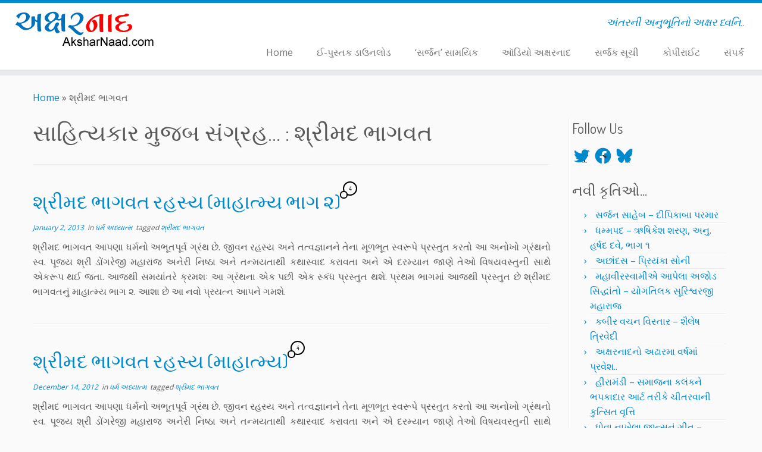

--- FILE ---
content_type: text/html; charset=utf-8
request_url: https://www.google.com/recaptcha/api2/aframe
body_size: 267
content:
<!DOCTYPE HTML><html><head><meta http-equiv="content-type" content="text/html; charset=UTF-8"></head><body><script nonce="l9vNEsweeZhZRyd4Mt-3CQ">/** Anti-fraud and anti-abuse applications only. See google.com/recaptcha */ try{var clients={'sodar':'https://pagead2.googlesyndication.com/pagead/sodar?'};window.addEventListener("message",function(a){try{if(a.source===window.parent){var b=JSON.parse(a.data);var c=clients[b['id']];if(c){var d=document.createElement('img');d.src=c+b['params']+'&rc='+(localStorage.getItem("rc::a")?sessionStorage.getItem("rc::b"):"");window.document.body.appendChild(d);sessionStorage.setItem("rc::e",parseInt(sessionStorage.getItem("rc::e")||0)+1);localStorage.setItem("rc::h",'1768936609230');}}}catch(b){}});window.parent.postMessage("_grecaptcha_ready", "*");}catch(b){}</script></body></html>